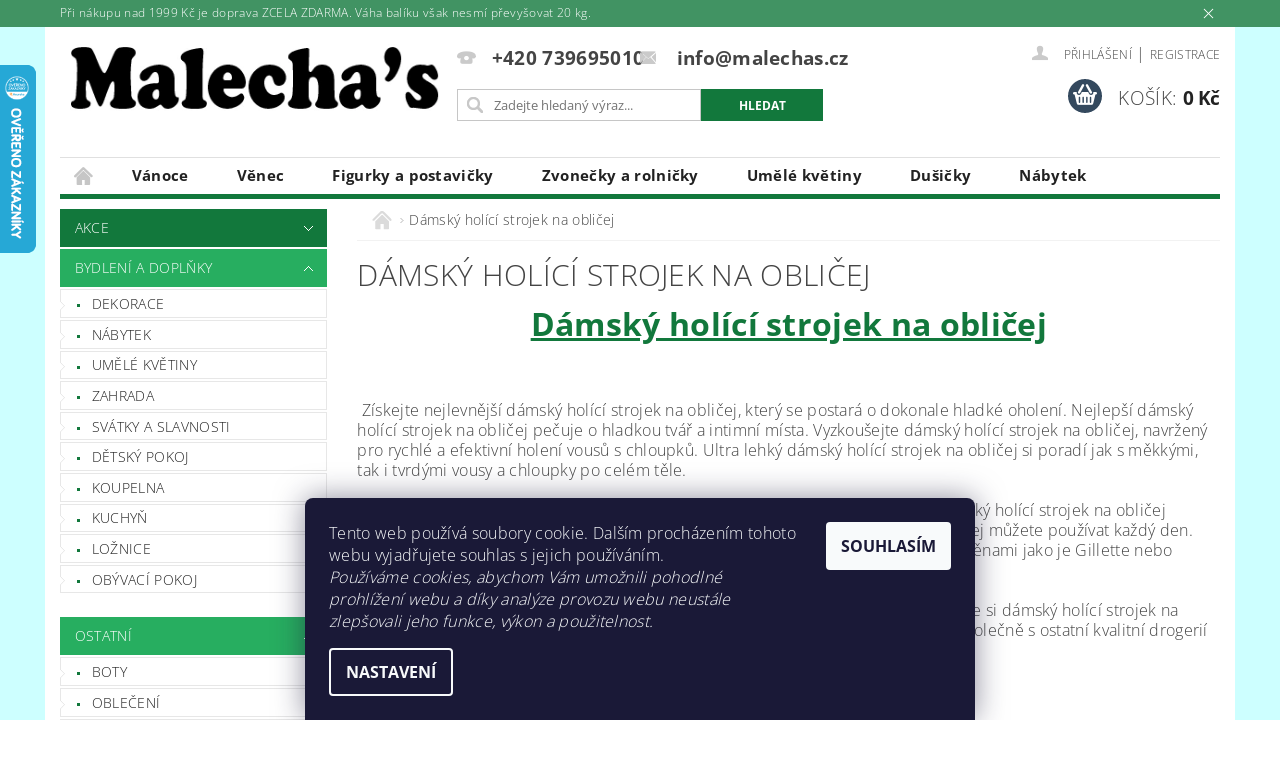

--- FILE ---
content_type: text/html; charset=utf-8
request_url: https://www.malechas.cz/damsky-holici-strojek-na-oblicej/
body_size: 18292
content:
<!DOCTYPE html>
<html id="css" xml:lang='cs' lang='cs' class="external-fonts-loaded">
    <head>
        <link rel="preconnect" href="https://cdn.myshoptet.com" /><link rel="dns-prefetch" href="https://cdn.myshoptet.com" /><link rel="preload" href="https://cdn.myshoptet.com/prj/dist/master/cms/libs/jquery/jquery-1.11.3.min.js" as="script" />        <script>
dataLayer = [];
dataLayer.push({'shoptet' : {
    "pageId": 13409,
    "pageType": "article",
    "currency": "CZK",
    "currencyInfo": {
        "decimalSeparator": ",",
        "exchangeRate": 1,
        "priceDecimalPlaces": 2,
        "symbol": "K\u010d",
        "symbolLeft": 0,
        "thousandSeparator": " "
    },
    "language": "cs",
    "projectId": 56166,
    "cartInfo": {
        "id": null,
        "freeShipping": false,
        "freeShippingFrom": 1999,
        "leftToFreeGift": {
            "formattedPrice": "0 K\u010d",
            "priceLeft": 0
        },
        "freeGift": false,
        "leftToFreeShipping": {
            "priceLeft": 1999,
            "dependOnRegion": 0,
            "formattedPrice": "1 999 K\u010d"
        },
        "discountCoupon": [],
        "getNoBillingShippingPrice": {
            "withoutVat": 0,
            "vat": 0,
            "withVat": 0
        },
        "cartItems": [],
        "taxMode": "ORDINARY"
    },
    "cart": [],
    "customer": {
        "priceRatio": 1,
        "priceListId": 1,
        "groupId": null,
        "registered": false,
        "mainAccount": false
    }
}});
dataLayer.push({'cookie_consent' : {
    "marketing": "denied",
    "analytics": "denied"
}});
document.addEventListener('DOMContentLoaded', function() {
    shoptet.consent.onAccept(function(agreements) {
        if (agreements.length == 0) {
            return;
        }
        dataLayer.push({
            'cookie_consent' : {
                'marketing' : (agreements.includes(shoptet.config.cookiesConsentOptPersonalisation)
                    ? 'granted' : 'denied'),
                'analytics': (agreements.includes(shoptet.config.cookiesConsentOptAnalytics)
                    ? 'granted' : 'denied')
            },
            'event': 'cookie_consent'
        });
    });
});
</script>

<!-- Google Tag Manager -->
<script>(function(w,d,s,l,i){w[l]=w[l]||[];w[l].push({'gtm.start':
new Date().getTime(),event:'gtm.js'});var f=d.getElementsByTagName(s)[0],
j=d.createElement(s),dl=l!='dataLayer'?'&l='+l:'';j.async=true;j.src=
'https://www.googletagmanager.com/gtm.js?id='+i+dl;f.parentNode.insertBefore(j,f);
})(window,document,'script','dataLayer','GTM-NTVSQP');</script>
<!-- End Google Tag Manager -->


        <meta http-equiv="content-type" content="text/html; charset=utf-8" />
        <title>Dámský holící strojek na obličej</title>

        <meta name="viewport" content="width=device-width, initial-scale=1.0" />
        <meta name="format-detection" content="telephone=no" />

        
            <meta property="og:type" content="website"><meta property="og:site_name" content="malechas.cz"><meta property="og:url" content="https://www.malechas.cz/damsky-holici-strojek-na-oblicej/"><meta property="og:title" content="Dámský holící strojek na obličej"><meta name="author" content="Malecha's"><meta name="web_author" content="Shoptet.cz"><meta name="dcterms.rightsHolder" content="www.malechas.cz"><meta name="robots" content="index,follow"><meta property="og:image" content="https://cdn.myshoptet.com/usr/www.malechas.cz/user/front_images/ogImage/hp.jpg?t=1765619288"><meta property="og:description" content="Dámský holící strojek na obličej



 Získejte nejlevnější dámský holící strojek na obličej, který se postará o dokonale hladké oholení. Nejlepší dámský holící strojek na obličej pečuje o hladkou tvář a intimní místa. Vyzkoušejte dámský holící strojek na obličej, navržený pro rychlé a efektivní holení vousů s…"><meta name="description" content="Dámský holící strojek na obličej



 Získejte nejlevnější dámský holící strojek na obličej, který se postará o dokonale hladké oholení. Nejlepší dámský holící strojek na obličej pečuje o hladkou tvář a intimní místa. Vyzkoušejte dámský holící strojek na obličej, navržený pro rychlé a efektivní holení vousů s…"><meta name="google-site-verification" content="110273664">
        


        
        <noscript>
            <style media="screen">
                #category-filter-hover {
                    display: block !important;
                }
            </style>
        </noscript>
        
    <link href="https://cdn.myshoptet.com/prj/dist/master/cms/templates/frontend_templates/shared/css/font-face/open-sans.css" rel="stylesheet"><link href="https://cdn.myshoptet.com/prj/dist/master/shop/dist/font-shoptet-04.css.7d79974e5b4cdb582ad8.css" rel="stylesheet">    <script>
        var oldBrowser = false;
    </script>
    <!--[if lt IE 9]>
        <script src="https://cdnjs.cloudflare.com/ajax/libs/html5shiv/3.7.3/html5shiv.js"></script>
        <script>
            var oldBrowser = '<strong>Upozornění!</strong> Používáte zastaralý prohlížeč, který již není podporován. Prosím <a href="https://www.whatismybrowser.com/" target="_blank" rel="nofollow">aktualizujte svůj prohlížeč</a> a zvyšte své UX.';
        </script>
    <![endif]-->

        <style>:root {--color-primary: #12783c;--color-primary-h: 145;--color-primary-s: 74%;--color-primary-l: 27%;--color-primary-hover: #27ae60;--color-primary-hover-h: 145;--color-primary-hover-s: 63%;--color-primary-hover-l: 42%;--color-secondary: #34495e;--color-secondary-h: 210;--color-secondary-s: 29%;--color-secondary-l: 29%;--color-secondary-hover: #2c3e50;--color-secondary-hover-h: 210;--color-secondary-hover-s: 29%;--color-secondary-hover-l: 24%;--color-tertiary: #000000;--color-tertiary-h: 0;--color-tertiary-s: 0%;--color-tertiary-l: 0%;--color-tertiary-hover: #000000;--color-tertiary-hover-h: 0;--color-tertiary-hover-s: 0%;--color-tertiary-hover-l: 0%;--color-header-background: #ffffff;--template-font: "Open Sans";--template-headings-font: "Open Sans";--header-background-url: url("https://cdn.myshoptet.com/prj/dist/master/cms/img/header_backgrounds/04-blue.png");--cookies-notice-background: #1A1937;--cookies-notice-color: #F8FAFB;--cookies-notice-button-hover: #f5f5f5;--cookies-notice-link-hover: #27263f;--templates-update-management-preview-mode-content: "Náhled aktualizací šablony je aktivní pro váš prohlížeč."}</style>

        <style>:root {--logo-x-position: 10px;--logo-y-position: 10px;--front-image-x-position: 0px;--front-image-y-position: 0px;}</style>

        <link href="https://cdn.myshoptet.com/prj/dist/master/shop/dist/main-04.css.55ec9317567af1708cb4.css" rel="stylesheet" media="screen" />

        <link rel="stylesheet" href="https://cdn.myshoptet.com/prj/dist/master/cms/templates/frontend_templates/_/css/print.css" media="print" />
                            <link rel="shortcut icon" href="/favicon.ico" type="image/x-icon" />
                                    <link rel="canonical" href="https://www.malechas.cz/damsky-holici-strojek-na-oblicej/" />
        
        
        
            <script>
        var _hwq = _hwq || [];
        _hwq.push(['setKey', '78B8A4F2B8CB4055780EB87175C2F5C0']);
        _hwq.push(['setTopPos', '0']);
        _hwq.push(['showWidget', '21']);
        (function() {
            var ho = document.createElement('script');
            ho.src = 'https://cz.im9.cz/direct/i/gjs.php?n=wdgt&sak=78B8A4F2B8CB4055780EB87175C2F5C0';
            var s = document.getElementsByTagName('script')[0]; s.parentNode.insertBefore(ho, s);
        })();
    </script>

                
                            <style>
                    /* custom background */
                    #main-wrapper {
                                                    background-color: #cdffff !important;
                                                                            background-position: top center !important;
                            background-repeat: no-repeat !important;
                                                                            background-attachment: scroll !important;
                                                                    }
                </style>
                    
                <script>var shoptet = shoptet || {};shoptet.abilities = {"about":{"generation":2,"id":"04"},"config":{"category":{"product":{"image_size":"detail_alt_1"}},"navigation_breakpoint":991,"number_of_active_related_products":2,"product_slider":{"autoplay":false,"autoplay_speed":3000,"loop":true,"navigation":true,"pagination":true,"shadow_size":0}},"elements":{"recapitulation_in_checkout":true},"feature":{"directional_thumbnails":false,"extended_ajax_cart":false,"extended_search_whisperer":false,"fixed_header":false,"images_in_menu":false,"product_slider":false,"simple_ajax_cart":true,"smart_labels":false,"tabs_accordion":false,"tabs_responsive":false,"top_navigation_menu":false,"user_action_fullscreen":false}};shoptet.design = {"template":{"name":"Pop","colorVariant":"Emerald"},"layout":{"homepage":"catalog3","subPage":"catalog3","productDetail":"catalog3"},"colorScheme":{"conversionColor":"#34495e","conversionColorHover":"#2c3e50","color1":"#12783c","color2":"#27ae60","color3":"#000000","color4":"#000000"},"fonts":{"heading":"Open Sans","text":"Open Sans"},"header":{"backgroundImage":"https:\/\/www.malechas.czcms\/img\/header_backgrounds\/04-blue.png","image":null,"logo":"https:\/\/www.malechas.czuser\/logos\/logo_malechas1(1).png","color":"#ffffff"},"background":{"enabled":true,"color":{"enabled":true,"color":"#cdffff"},"image":{"url":null,"attachment":"scroll","position":"center"}}};shoptet.config = {};shoptet.events = {};shoptet.runtime = {};shoptet.content = shoptet.content || {};shoptet.updates = {};shoptet.messages = [];shoptet.messages['lightboxImg'] = "Obrázek";shoptet.messages['lightboxOf'] = "z";shoptet.messages['more'] = "Více";shoptet.messages['cancel'] = "Zrušit";shoptet.messages['removedItem'] = "Položka byla odstraněna z košíku.";shoptet.messages['discountCouponWarning'] = "Zapomněli jste uplatnit slevový kupón. Pro pokračování jej uplatněte pomocí tlačítka vedle vstupního pole, nebo jej smažte.";shoptet.messages['charsNeeded'] = "Prosím, použijte minimálně 3 znaky!";shoptet.messages['invalidCompanyId'] = "Neplané IČ, povoleny jsou pouze číslice";shoptet.messages['needHelp'] = "Potřebujete pomoc?";shoptet.messages['showContacts'] = "Zobrazit kontakty";shoptet.messages['hideContacts'] = "Skrýt kontakty";shoptet.messages['ajaxError'] = "Došlo k chybě; obnovte prosím stránku a zkuste to znovu.";shoptet.messages['variantWarning'] = "Zvolte prosím variantu produktu.";shoptet.messages['chooseVariant'] = "Zvolte variantu";shoptet.messages['unavailableVariant'] = "Tato varianta není dostupná a není možné ji objednat.";shoptet.messages['withVat'] = "včetně DPH";shoptet.messages['withoutVat'] = "bez DPH";shoptet.messages['toCart'] = "Do košíku";shoptet.messages['emptyCart'] = "Prázdný košík";shoptet.messages['change'] = "Změnit";shoptet.messages['chosenBranch'] = "Zvolená pobočka";shoptet.messages['validatorRequired'] = "Povinné pole";shoptet.messages['validatorEmail'] = "Prosím vložte platnou e-mailovou adresu";shoptet.messages['validatorUrl'] = "Prosím vložte platnou URL adresu";shoptet.messages['validatorDate'] = "Prosím vložte platné datum";shoptet.messages['validatorNumber'] = "Vložte číslo";shoptet.messages['validatorDigits'] = "Prosím vložte pouze číslice";shoptet.messages['validatorCheckbox'] = "Zadejte prosím všechna povinná pole";shoptet.messages['validatorConsent'] = "Bez souhlasu nelze odeslat.";shoptet.messages['validatorPassword'] = "Hesla se neshodují";shoptet.messages['validatorInvalidPhoneNumber'] = "Vyplňte prosím platné telefonní číslo bez předvolby.";shoptet.messages['validatorInvalidPhoneNumberSuggestedRegion'] = "Neplatné číslo — navržený region: %1";shoptet.messages['validatorInvalidCompanyId'] = "Neplatné IČ, musí být ve tvaru jako %1";shoptet.messages['validatorFullName'] = "Nezapomněli jste příjmení?";shoptet.messages['validatorHouseNumber'] = "Prosím zadejte správné číslo domu";shoptet.messages['validatorZipCode'] = "Zadané PSČ neodpovídá zvolené zemi";shoptet.messages['validatorShortPhoneNumber'] = "Telefonní číslo musí mít min. 8 znaků";shoptet.messages['choose-personal-collection'] = "Prosím vyberte místo doručení u osobního odběru, není zvoleno.";shoptet.messages['choose-external-shipping'] = "Upřesněte prosím vybraný způsob dopravy";shoptet.messages['choose-ceska-posta'] = "Pobočka České Pošty není určena, zvolte prosím některou";shoptet.messages['choose-hupostPostaPont'] = "Pobočka Maďarské pošty není vybrána, zvolte prosím nějakou";shoptet.messages['choose-postSk'] = "Pobočka Slovenské pošty není zvolena, vyberte prosím některou";shoptet.messages['choose-ulozenka'] = "Pobočka Uloženky nebyla zvolena, prosím vyberte některou";shoptet.messages['choose-zasilkovna'] = "Pobočka Zásilkovny nebyla zvolena, prosím vyberte některou";shoptet.messages['choose-ppl-cz'] = "Pobočka PPL ParcelShop nebyla vybrána, vyberte prosím jednu";shoptet.messages['choose-glsCz'] = "Pobočka GLS ParcelShop nebyla zvolena, prosím vyberte některou";shoptet.messages['choose-dpd-cz'] = "Ani jedna z poboček služby DPD Parcel Shop nebyla zvolená, prosím vyberte si jednu z možností.";shoptet.messages['watchdogType'] = "Je zapotřebí vybrat jednu z možností u sledování produktu.";shoptet.messages['watchdog-consent-required'] = "Musíte zaškrtnout všechny povinné souhlasy";shoptet.messages['watchdogEmailEmpty'] = "Prosím vyplňte e-mail";shoptet.messages['privacyPolicy'] = 'Musíte souhlasit s ochranou osobních údajů';shoptet.messages['amountChanged'] = '(množství bylo změněno)';shoptet.messages['unavailableCombination'] = 'Není k dispozici v této kombinaci';shoptet.messages['specifyShippingMethod'] = 'Upřesněte dopravu';shoptet.messages['PIScountryOptionMoreBanks'] = 'Možnost platby z %1 bank';shoptet.messages['PIScountryOptionOneBank'] = 'Možnost platby z 1 banky';shoptet.messages['PIScurrencyInfoCZK'] = 'V měně CZK lze zaplatit pouze prostřednictvím českých bank.';shoptet.messages['PIScurrencyInfoHUF'] = 'V měně HUF lze zaplatit pouze prostřednictvím maďarských bank.';shoptet.messages['validatorVatIdWaiting'] = "Ověřujeme";shoptet.messages['validatorVatIdValid'] = "Ověřeno";shoptet.messages['validatorVatIdInvalid'] = "DIČ se nepodařilo ověřit, i přesto můžete objednávku dokončit";shoptet.messages['validatorVatIdInvalidOrderForbid'] = "Zadané DIČ nelze nyní ověřit, protože služba ověřování je dočasně nedostupná. Zkuste opakovat zadání později, nebo DIČ vymažte s vaši objednávku dokončete v režimu OSS. Případně kontaktujte prodejce.";shoptet.messages['validatorVatIdInvalidOssRegime'] = "Zadané DIČ nemůže být ověřeno, protože služba ověřování je dočasně nedostupná. Vaše objednávka bude dokončena v režimu OSS. Případně kontaktujte prodejce.";shoptet.messages['previous'] = "Předchozí";shoptet.messages['next'] = "Následující";shoptet.messages['close'] = "Zavřít";shoptet.messages['imageWithoutAlt'] = "Tento obrázek nemá popisek";shoptet.messages['newQuantity'] = "Nové množství:";shoptet.messages['currentQuantity'] = "Aktuální množství:";shoptet.messages['quantityRange'] = "Prosím vložte číslo v rozmezí %1 a %2";shoptet.messages['skipped'] = "Přeskočeno";shoptet.messages.validator = {};shoptet.messages.validator.nameRequired = "Zadejte jméno a příjmení.";shoptet.messages.validator.emailRequired = "Zadejte e-mailovou adresu (např. jan.novak@example.com).";shoptet.messages.validator.phoneRequired = "Zadejte telefonní číslo.";shoptet.messages.validator.messageRequired = "Napište komentář.";shoptet.messages.validator.descriptionRequired = shoptet.messages.validator.messageRequired;shoptet.messages.validator.captchaRequired = "Vyplňte bezpečnostní kontrolu.";shoptet.messages.validator.consentsRequired = "Potvrďte svůj souhlas.";shoptet.messages.validator.scoreRequired = "Zadejte počet hvězdiček.";shoptet.messages.validator.passwordRequired = "Zadejte heslo, které bude obsahovat min. 4 znaky.";shoptet.messages.validator.passwordAgainRequired = shoptet.messages.validator.passwordRequired;shoptet.messages.validator.currentPasswordRequired = shoptet.messages.validator.passwordRequired;shoptet.messages.validator.birthdateRequired = "Zadejte datum narození.";shoptet.messages.validator.billFullNameRequired = "Zadejte jméno a příjmení.";shoptet.messages.validator.deliveryFullNameRequired = shoptet.messages.validator.billFullNameRequired;shoptet.messages.validator.billStreetRequired = "Zadejte název ulice.";shoptet.messages.validator.deliveryStreetRequired = shoptet.messages.validator.billStreetRequired;shoptet.messages.validator.billHouseNumberRequired = "Zadejte číslo domu.";shoptet.messages.validator.deliveryHouseNumberRequired = shoptet.messages.validator.billHouseNumberRequired;shoptet.messages.validator.billZipRequired = "Zadejte PSČ.";shoptet.messages.validator.deliveryZipRequired = shoptet.messages.validator.billZipRequired;shoptet.messages.validator.billCityRequired = "Zadejte název města.";shoptet.messages.validator.deliveryCityRequired = shoptet.messages.validator.billCityRequired;shoptet.messages.validator.companyIdRequired = "Zadejte IČ.";shoptet.messages.validator.vatIdRequired = "Zadejte DIČ.";shoptet.messages.validator.billCompanyRequired = "Zadejte název společnosti.";shoptet.messages['loading'] = "Načítám…";shoptet.messages['stillLoading'] = "Stále načítám…";shoptet.messages['loadingFailed'] = "Načtení se nezdařilo. Zkuste to znovu.";shoptet.messages['productsSorted'] = "Produkty seřazeny.";shoptet.messages['formLoadingFailed'] = "Formulář se nepodařilo načíst. Zkuste to prosím znovu.";shoptet.messages.moreInfo = "Více informací";shoptet.config.showAdvancedOrder = true;shoptet.config.orderingProcess = {active: false,step: false};shoptet.config.documentsRounding = '3';shoptet.config.documentPriceDecimalPlaces = '0';shoptet.config.thousandSeparator = ' ';shoptet.config.decSeparator = ',';shoptet.config.decPlaces = '2';shoptet.config.decPlacesSystemDefault = '2';shoptet.config.currencySymbol = 'Kč';shoptet.config.currencySymbolLeft = '0';shoptet.config.defaultVatIncluded = 1;shoptet.config.defaultProductMaxAmount = 9999;shoptet.config.inStockAvailabilityId = -1;shoptet.config.defaultProductMaxAmount = 9999;shoptet.config.inStockAvailabilityId = -1;shoptet.config.cartActionUrl = '/action/Cart';shoptet.config.advancedOrderUrl = '/action/Cart/GetExtendedOrder/';shoptet.config.cartContentUrl = '/action/Cart/GetCartContent/';shoptet.config.stockAmountUrl = '/action/ProductStockAmount/';shoptet.config.addToCartUrl = '/action/Cart/addCartItem/';shoptet.config.removeFromCartUrl = '/action/Cart/deleteCartItem/';shoptet.config.updateCartUrl = '/action/Cart/setCartItemAmount/';shoptet.config.addDiscountCouponUrl = '/action/Cart/addDiscountCoupon/';shoptet.config.setSelectedGiftUrl = '/action/Cart/setSelectedGift/';shoptet.config.rateProduct = '/action/ProductDetail/RateProduct/';shoptet.config.customerDataUrl = '/action/OrderingProcess/step2CustomerAjax/';shoptet.config.registerUrl = '/registrace/';shoptet.config.agreementCookieName = 'site-agreement';shoptet.config.cookiesConsentUrl = '/action/CustomerCookieConsent/';shoptet.config.cookiesConsentIsActive = 1;shoptet.config.cookiesConsentOptAnalytics = 'analytics';shoptet.config.cookiesConsentOptPersonalisation = 'personalisation';shoptet.config.cookiesConsentOptNone = 'none';shoptet.config.cookiesConsentRefuseDuration = 7;shoptet.config.cookiesConsentName = 'CookiesConsent';shoptet.config.agreementCookieExpire = 1;shoptet.config.cookiesConsentSettingsUrl = '/cookies-settings/';shoptet.config.fonts = {"google":{"attributes":"300,400,600,700,900:latin-ext","families":["Open Sans"],"urls":["https:\/\/cdn.myshoptet.com\/prj\/dist\/master\/cms\/templates\/frontend_templates\/shared\/css\/font-face\/open-sans.css"]},"custom":{"families":["shoptet"],"urls":["https:\/\/cdn.myshoptet.com\/prj\/dist\/master\/shop\/dist\/font-shoptet-04.css.7d79974e5b4cdb582ad8.css"]}};shoptet.config.mobileHeaderVersion = '1';shoptet.config.fbCAPIEnabled = false;shoptet.config.fbPixelEnabled = true;shoptet.config.fbCAPIUrl = '/action/FacebookCAPI/';shoptet.content.regexp = /strana-[0-9]+[\/]/g;shoptet.content.colorboxHeader = '<div class="colorbox-html-content">';shoptet.content.colorboxFooter = '</div>';shoptet.customer = {};shoptet.csrf = shoptet.csrf || {};shoptet.csrf.token = 'csrf_JIqisQ+Lb951b78820eb00ef';shoptet.csrf.invalidTokenModal = '<div><h2>Přihlaste se prosím znovu</h2><p>Omlouváme se, ale Váš CSRF token pravděpodobně vypršel. Abychom mohli udržet Vaši bezpečnost na co největší úrovni potřebujeme, abyste se znovu přihlásili.</p><p>Děkujeme za pochopení.</p><div><a href="/login/?backTo=%2Fdamsky-holici-strojek-na-oblicej%2F">Přihlášení</a></div></div> ';shoptet.csrf.formsSelector = 'csrf-enabled';shoptet.csrf.submitListener = true;shoptet.csrf.validateURL = '/action/ValidateCSRFToken/Index/';shoptet.csrf.refreshURL = '/action/RefreshCSRFTokenNew/Index/';shoptet.csrf.enabled = true;shoptet.config.googleAnalytics ||= {};shoptet.config.googleAnalytics.isGa4Enabled = true;shoptet.config.googleAnalytics.route ||= {};shoptet.config.googleAnalytics.route.ua = "UA";shoptet.config.googleAnalytics.route.ga4 = "GA4";shoptet.config.ums_a11y_category_page = true;shoptet.config.discussion_rating_forms = false;shoptet.config.ums_forms_redesign = false;shoptet.config.showPriceWithoutVat = '';shoptet.config.ums_a11y_login = false;</script>
        <script src="https://cdn.myshoptet.com/prj/dist/master/cms/libs/googleDataLayerHelper/dataLayerHelper.js"></script><script src="https://cdn.myshoptet.com/prj/dist/master/cms/libs/jquery/jquery-1.11.3.min.js"></script><script src="https://cdn.myshoptet.com/prj/dist/master/cms/libs/jquery/jquery-migrate-1.4.1.min.js"></script><script src="https://cdn.myshoptet.com/prj/dist/master/cms/libs/jquery/jquery-ui-1.8.24.min.js"></script>
    <script src="https://cdn.myshoptet.com/prj/dist/master/shop/dist/main-04.js.cd0f12ca7fcb266dd765.js"></script>
<script src="https://cdn.myshoptet.com/prj/dist/master/shop/dist/shared-2g.js.aa13ef3ecca51cd89ec5.js"></script><script src="https://cdn.myshoptet.com/prj/dist/master/cms/libs/jqueryui/i18n/datepicker-cs.js"></script><script>if (window.self !== window.top) {const script = document.createElement('script');script.type = 'module';script.src = "https://cdn.myshoptet.com/prj/dist/master/shop/dist/editorPreview.js.e7168e827271d1c16a1d.js";document.body.appendChild(script);}</script>        <script>
            jQuery.extend(jQuery.cybergenicsFormValidator.messages, {
                required: "Povinné pole",
                email: "Prosím vložte platnou e-mailovou adresu",
                url: "Prosím vložte platnou URL adresu",
                date: "Prosím vložte platné datum",
                number: "Vložte číslo",
                digits: "Prosím vložte pouze číslice",
                checkbox: "Zadejte prosím všechna povinná pole",
                validatorConsent: "Bez souhlasu nelze odeslat.",
                password: "Hesla se neshodují",
                invalidPhoneNumber: "Vyplňte prosím platné telefonní číslo bez předvolby.",
                invalidCompanyId: 'Nevalidní IČ, musí mít přesně 8 čísel (před kratší IČ lze dát nuly)',
                fullName: "Nezapomněli jste příjmení?",
                zipCode: "Zadané PSČ neodpovídá zvolené zemi",
                houseNumber: "Prosím zadejte správné číslo domu",
                shortPhoneNumber: "Telefonní číslo musí mít min. 8 znaků",
                privacyPolicy: "Musíte souhlasit s ochranou osobních údajů"
            });
        </script>
                                    
                
        
        <!-- User include -->
                <!-- project html code header -->
<style type="text/css"> #header-in .header-phone, #header-in .header-email { font-size: 120% } </style>
<style type="text/css"> .header-contacts { font-weight: 700 } </style>


<style type="text/css">
#h1-welcome-nor { text-transform: none }
</style>
<style type="text/css">
#menu li a { text-transform: none; }
</style>

<style type="text/css">
#column-l-in #categories .categories .topic, #column-r #categories .categories .topic { font-size: 0.40rem; }
</style>
<style type="text/css">
h1 { font-size: 1.900rem }                
</style>
<style type="text/css">
#h1-welcome-nor { font-size: 2.0rem }
</style>
<style type="text/css">
#menu li a { font-weight: 900; }
</style>
<script type="text/javascript">
/* <![CDATA[ */
var seznam_retargeting_id = 30886;
/* ]]> */
</script>
<script type="text/javascript" src="//c.imedia.cz/js/retargeting.js"></script>

<script async src="//pagead2.googlesyndication.com/pagead/js/adsbygoogle.js"></script>
<script>
  (adsbygoogle = window.adsbygoogle || []).push({
    google_ad_client: "ca-pub-7231381610444156",
    enable_page_level_ads: true
  });
</script>




        <!-- /User include -->
                                <!-- Global site tag (gtag.js) - Google Analytics -->
    <script async src="https://www.googletagmanager.com/gtag/js?id=G-4RVSCD04NT"></script>
    <script>
        
        window.dataLayer = window.dataLayer || [];
        function gtag(){dataLayer.push(arguments);}
        

                    console.debug('default consent data');

            gtag('consent', 'default', {"ad_storage":"denied","analytics_storage":"denied","ad_user_data":"denied","ad_personalization":"denied","wait_for_update":500});
            dataLayer.push({
                'event': 'default_consent'
            });
        
        gtag('js', new Date());

        
                gtag('config', 'G-4RVSCD04NT', {"groups":"GA4","send_page_view":false,"content_group":"article","currency":"CZK","page_language":"cs"});
        
                gtag('config', 'AW-926726119');
        
        
        
        
        
                    gtag('event', 'page_view', {"send_to":"GA4","page_language":"cs","content_group":"article","currency":"CZK"});
        
        
        
        
        
        
        
        
        
        
        
        
        
        document.addEventListener('DOMContentLoaded', function() {
            if (typeof shoptet.tracking !== 'undefined') {
                for (var id in shoptet.tracking.bannersList) {
                    gtag('event', 'view_promotion', {
                        "send_to": "UA",
                        "promotions": [
                            {
                                "id": shoptet.tracking.bannersList[id].id,
                                "name": shoptet.tracking.bannersList[id].name,
                                "position": shoptet.tracking.bannersList[id].position
                            }
                        ]
                    });
                }
            }

            shoptet.consent.onAccept(function(agreements) {
                if (agreements.length !== 0) {
                    console.debug('gtag consent accept');
                    var gtagConsentPayload =  {
                        'ad_storage': agreements.includes(shoptet.config.cookiesConsentOptPersonalisation)
                            ? 'granted' : 'denied',
                        'analytics_storage': agreements.includes(shoptet.config.cookiesConsentOptAnalytics)
                            ? 'granted' : 'denied',
                                                                                                'ad_user_data': agreements.includes(shoptet.config.cookiesConsentOptPersonalisation)
                            ? 'granted' : 'denied',
                        'ad_personalization': agreements.includes(shoptet.config.cookiesConsentOptPersonalisation)
                            ? 'granted' : 'denied',
                        };
                    console.debug('update consent data', gtagConsentPayload);
                    gtag('consent', 'update', gtagConsentPayload);
                    dataLayer.push(
                        { 'event': 'update_consent' }
                    );
                }
            });
        });
    </script>

                <!-- Facebook Pixel Code -->
<script type="text/plain" data-cookiecategory="analytics">
!function(f,b,e,v,n,t,s){if(f.fbq)return;n=f.fbq=function(){n.callMethod?
            n.callMethod.apply(n,arguments):n.queue.push(arguments)};if(!f._fbq)f._fbq=n;
            n.push=n;n.loaded=!0;n.version='2.0';n.queue=[];t=b.createElement(e);t.async=!0;
            t.src=v;s=b.getElementsByTagName(e)[0];s.parentNode.insertBefore(t,s)}(window,
            document,'script','//connect.facebook.net/en_US/fbevents.js');
$(document).ready(function(){
fbq('set', 'autoConfig', 'false', '764466761925474')
fbq("init", "764466761925474", {}, { agent:"plshoptet" });
fbq("track", "PageView",{}, {"eventID":"13b39127680a914f85703359bafc34ea"});
window.dataLayer = window.dataLayer || [];
dataLayer.push({"fbpixel": "loaded","event": "fbloaded"});
});
</script>
<noscript>
<img height="1" width="1" style="display:none" src="https://www.facebook.com/tr?id=764466761925474&ev=PageView&noscript=1"/>
</noscript>
<!-- End Facebook Pixel Code -->

                                                    </head>
    <body class="desktop id-13409 in-damsky-holici-strojek-na-oblicej template-04 type-page ajax-add-to-cart">
        
        <div id="fb-root"></div>
        <script>
            window.fbAsyncInit = function() {
                FB.init({
//                    appId            : 'your-app-id',
                    autoLogAppEvents : true,
                    xfbml            : true,
                    version          : 'v19.0'
                });
            };
        </script>
        <script async defer crossorigin="anonymous" src="https://connect.facebook.net/cs_CZ/sdk.js"></script>
        
<!-- Google Tag Manager (noscript) -->
<noscript><iframe src="https://www.googletagmanager.com/ns.html?id=GTM-NTVSQP"
height="0" width="0" style="display:none;visibility:hidden"></iframe></noscript>
<!-- End Google Tag Manager (noscript) -->


            <div class="site-msg information small-12">
        <div class="row small-12">
            <div class="column">
                <div class="text">
                    Při nákupu nad 1999 Kč je doprava ZCELA ZDARMA. Váha balíku však nesmí převyšovat 20 kg.
                </div>

                <div class="close js-close-information-msg"></div>
            </div>
        </div>
    </div>
        
        
        <div id="main-wrapper">
            <div id="main-wrapper-in" class="large-12 medium-12 small-12">
                <div id="main" class="large-12 medium-12 small-12 row">

                    

                    <div id="header" class="large-12 medium-12 small-12 columns">
                        <header id="header-in" class="large-12 medium-12 small-12 clearfix">
                            
<div class="row">
    
                        <div class="large-4 medium-4 small-6 columns">
                        <a href="/" title="Malecha&#039;s" id="logo" data-testid="linkWebsiteLogo"><img src="https://cdn.myshoptet.com/usr/www.malechas.cz/user/logos/logo_malechas1(1).png" alt="Malecha's" /></a>
        </div>
    
    
        <div class="large-4 medium-4 small-12 columns">
                                                <div class="large-12 row collapse header-contacts">
                                                                                       <div class="large-6 medium-12 small-6 header-phone columns left">
                    <a href="tel:+420739695010" title="Telefon"><span>+420 739695010</span></a>
                    </div>
                                                    <div class="large-6 medium-12 small-6 header-email columns left">
                                                    <a href="mailto:info@malechas.cz"><span>
                            info@malechas.cz</span></a>
                                            </div>
                            </div>
            
                        <div class="searchform large-12 medium-12 small-12" itemscope itemtype="https://schema.org/WebSite">
                <meta itemprop="headline" content="Dámský holící strojek na obličej"/>
<meta itemprop="url" content="https://www.malechas.cz"/>
        <meta itemprop="text" content="Dámský holící strojek na obličej Získejte nejlevnější dámský holící strojek na obličej, který se postará o dokonale hladké oholení. Nejlepší dámský holící strojek na obličej pečuje o hladkou tvář a intimní místa. Vyzkoušejte dámský holící strojek na obličej, navržený pro rychlé a efektivní holení vousů s chloupků...."/>

                <form class="search-whisperer-wrap-v1 search-whisperer-wrap" action="/action/ProductSearch/prepareString/" method="post" itemprop="potentialAction" itemscope itemtype="https://schema.org/SearchAction" data-testid="searchForm">
                    <fieldset>
                        <meta itemprop="target" content="https://www.malechas.cz/vyhledavani/?string={string}"/>
                        <div class="large-8 medium-8 small-12 left">
                            <input type="hidden" name="language" value="cs" />
                            <input type="search" name="string" itemprop="query-input" class="s-word" placeholder="Zadejte hledaný výraz..." autocomplete="off" data-testid="searchInput" />
                        </div>
                        <div class="tar large-4 medium-4 small-2 left b-search-wrap">
                            <input type="submit" value="Hledat" class="b-search tiny button" data-testid="searchBtn" />
                        </div>
                        <div class="search-whisperer-container-js"></div>
                        <div class="search-notice large-12 medium-12 small-12" data-testid="searchMsg">Prosím, použijte minimálně 3 znaky!</div>
                    </fieldset>
                </form>
            </div>
        </div>
    
    
        <div class="large-4 medium-4 small-12 columns">
                        <div id="top-links" class="large-12 medium-12 small-12">
                <span class="responsive-mobile-visible responsive-all-hidden box-account-links-trigger-wrap">
                    <span class="box-account-links-trigger"></span>
                </span>
                <ul class="responsive-mobile-hidden box-account-links list-inline list-reset">
                    
                                                                                                                        <li>
                                        <a class="icon-account-login" href="/login/?backTo=%2Fdamsky-holici-strojek-na-oblicej%2F" title="Přihlášení" data-testid="signin" rel="nofollow"><span>Přihlášení</span></a>
                                    </li>
                                    <li>
                                        <span class="responsive-mobile-hidden"> |</span>
                                        <a href="/registrace/" title="Registrace" data-testid="headerSignup" rel="nofollow">Registrace</a>
                                    </li>
                                                                                                        
                </ul>
            </div>
                        
                                            
                <div class="place-cart-here">
                    <div id="header-cart-wrapper" class="header-cart-wrapper menu-element-wrap">
    <a href="/kosik/" id="header-cart" class="header-cart" data-testid="headerCart" rel="nofollow">
        <span class="responsive-mobile-hidden">Košík:</span>
        
        <strong class="header-cart-price" data-testid="headerCartPrice">
            0 Kč
        </strong>
    </a>

    <div id="cart-recapitulation" class="cart-recapitulation menu-element-submenu align-right hover-hidden" data-testid="popupCartWidget">
                    <div class="cart-reca-single darken tac" data-testid="cartTitle">
                Váš nákupní košík je prázdný            </div>
            </div>
</div>
                </div>
                    </div>
    
</div>

             <nav id="menu" class="large-12 medium-12 small-12"><ul class="inline-list list-inline valign-top-inline left"><li class="first-line"><a href="/" id="a-home" data-testid="headerMenuItem">Úvodní stránka</a></li><li class="menu-item-33773 navigation-submenu-trigger-wrap icon-menu-arrow-wrap">
        <a href="/vanoce/" data-testid="headerMenuItem">
                    <span class="navigation-submenu-trigger icon-menu-arrow-down icon-menu-arrow"></span>
                Vánoce
    </a>
        <ul class="navigation-submenu navigation-menu">
                    <li class="menu-item-36919">
                <a href="/okrasni-vanocni-andele-a-vily/">Andělé a víly</a>
            </li>
                    <li class="menu-item-38269">
                <a href="/betlemy-vanoce/">Betlémy</a>
            </li>
                    <li class="menu-item-37507">
                <a href="/vanoce-originalni-dekorace/">Dekorace</a>
            </li>
                    <li class="menu-item-36910">
                <a href="/ozdobne-vanocni-domecky-na-stul/">Domečky</a>
            </li>
                    <li class="menu-item-36904">
                <a href="/okrasne-vanocni-figurky/">Figurky a zvířátka</a>
            </li>
                    <li class="menu-item-36925">
                <a href="/okrasne-vanocni-kvetiny/">Květiny</a>
            </li>
                    <li class="menu-item-36916">
                <a href="/ozdobne-vanocni-lucerny-a-lucernicky/">Lucerny</a>
            </li>
                    <li class="menu-item-36940">
                <a href="/vanocni-obaly-a-tacy/">Obaly</a>
            </li>
                    <li class="menu-item-36922">
                <a href="/vanocni-ozdoby-a-doplnky/">Ozdoby a doplňky</a>
            </li>
                    <li class="menu-item-37552">
                <a href="/snezitka/">Sněžítka</a>
            </li>
                    <li class="menu-item-36901">
                <a href="/adventni-svicny-na-vanocni-stul/">Svícny</a>
            </li>
                    <li class="menu-item-36907">
                <a href="/adventni-svicky-a-svice/">Svíčky</a>
            </li>
                    <li class="menu-item-36898">
                <a href="/vence-na-zaveseni-na-dvere/" data-image="https://cdn.myshoptet.com/usr/www.malechas.cz/user/categories/thumb/pern____kov___v__no__n___v__nec_na_dve__e.jpg">Věnce</a>
            </li>
                    <li class="menu-item-36913">
                <a href="/vanocni-zvonky-a-rolnicky/">Zvonečky a rolničky</a>
            </li>
            </ul>
    </li><li class="menu-item-21984 navigation-submenu-trigger-wrap icon-menu-arrow-wrap">
        <a href="/venec/" data-testid="headerMenuItem">
                    <span class="navigation-submenu-trigger icon-menu-arrow-down icon-menu-arrow"></span>
                Věnec
    </a>
        <ul class="navigation-submenu navigation-menu">
                    <li class="menu-item-21990">
                <a href="/jarni-venec/">Jarní věnec</a>
            </li>
                    <li class="menu-item-21993">
                <a href="/letni-venec/">Letní věnec</a>
            </li>
                    <li class="menu-item-21999">
                <a href="/podzimni/">Podzimní věnec</a>
            </li>
                    <li class="menu-item-22002">
                <a href="/zimni-venec/">Zimní věnec</a>
            </li>
                    <li class="menu-item-22005">
                <a href="/adventni/">Adventní</a>
            </li>
                    <li class="menu-item-22008">
                <a href="/velikonocni-venec/">Velikonoční věnec</a>
            </li>
                    <li class="menu-item-23028">
                <a href="/venec-na-hrob/">Věnec na hrob</a>
            </li>
            </ul>
    </li><li class="menu-item-37816 navigation-submenu-trigger-wrap icon-menu-arrow-wrap">
        <a href="/figurky-a-postavicky/" data-testid="headerMenuItem">
                    <span class="navigation-submenu-trigger icon-menu-arrow-down icon-menu-arrow"></span>
                Figurky a postavičky
    </a>
        <ul class="navigation-submenu navigation-menu">
                    <li class="menu-item-33899">
                <a href="/buddha/">Buddha</a>
            </li>
                    <li class="menu-item-34175">
                <a href="/snehulak/">Sněhulák</a>
            </li>
                    <li class="menu-item-33905">
                <a href="/trpaslik/">Trpaslík</a>
            </li>
                    <li class="menu-item-27359">
                <a href="/zviratka/">Zvířátka</a>
            </li>
            </ul>
    </li><li class="menu-item-36913 navigation-submenu-trigger-wrap icon-menu-arrow-wrap">
    <a href="/vanocni-zvonky-a-rolnicky/" data-testid="headerMenuItem">
        Zvonečky a rolničky
    </a>
</li><li class="menu-item-24743 navigation-submenu-trigger-wrap icon-menu-arrow-wrap">
        <a href="/umele-kvetiny-a-rostliny/" data-testid="headerMenuItem">
                    <span class="navigation-submenu-trigger icon-menu-arrow-down icon-menu-arrow"></span>
                Umělé květiny
    </a>
        <ul class="navigation-submenu navigation-menu">
                    <li class="menu-item-33851">
                <a href="/kvetiny-celorocni/">Celoroční</a>
            </li>
                    <li class="menu-item-25151">
                <a href="/kvetiny-jarni/">Jarní</a>
            </li>
                    <li class="menu-item-33842">
                <a href="/kvetiny-letni/">Letní</a>
            </li>
                    <li class="menu-item-33845">
                <a href="/kvetiny-podzimni/">Podzimní</a>
            </li>
                    <li class="menu-item-33848">
                <a href="/kvetiny-zimni/">Zimní</a>
            </li>
            </ul>
    </li><li class="menu-item-33022 navigation-submenu-trigger-wrap icon-menu-arrow-wrap">
        <a href="/dusicky/" data-testid="headerMenuItem">
                    <span class="navigation-submenu-trigger icon-menu-arrow-down icon-menu-arrow"></span>
                Dušičky
    </a>
        <ul class="navigation-submenu navigation-menu">
                    <li class="menu-item-33145">
                <a href="/hroby-a-dekorace/">Dekorace na dušičky</a>
            </li>
                    <li class="menu-item-33151">
                <a href="/umele-kvetiny-na-hroby/">Květiny na dušičky</a>
            </li>
                    <li class="menu-item-33154">
                <a href="/andele--srdce-dekorace-na-hroby/">Andělé a srdce</a>
            </li>
            </ul>
    </li><li class="menu-item-31381 navigation-submenu-trigger-wrap icon-menu-arrow-wrap">
        <a href="/nabytek/" data-testid="headerMenuItem">
                    <span class="navigation-submenu-trigger icon-menu-arrow-down icon-menu-arrow"></span>
                Nábytek
    </a>
        <ul class="navigation-submenu navigation-menu">
                    <li class="menu-item-31384">
                <a href="/botniky/">Botníky</a>
            </li>
                    <li class="menu-item-33797">
                <a href="/zidle/">Židle</a>
            </li>
                    <li class="menu-item-41515">
                <a href="/nabytek-zahradni/" data-image="https://cdn.myshoptet.com/usr/www.malechas.cz/user/categories/thumb/az-f1208_nat.jpg">Zahradní nábytek</a>
            </li>
            </ul>
    </li><li class="menu-item-29">
    <a href="/kontakty/" data-testid="headerMenuItem">
        Kontakty
    </a>
</li><li class="menu-item-1048">
    <a href="/faq-casto-kladene-otazky/" data-testid="headerMenuItem">
        FAQ - často kladené otázky
    </a>
</li><li class="menu-item-682">
    <a href="/nase-novinky/" data-testid="headerMenuItem">
        Novinky
    </a>
</li><li class="menu-item-1050">
    <a href="/doprava/" data-testid="headerMenuItem">
        Platba a doprava
    </a>
</li><li class="menu-item--6">
    <a href="/napiste-nam/" data-testid="headerMenuItem">
        Napište nám
    </a>
</li><li class="menu-item-1049">
    <a href="/vernostni-program/" data-testid="headerMenuItem">
        Věrnostní program
    </a>
</li><li class="menu-item-3477">
    <a href="/ochrana-osobnich-udaju-gdpr/" data-testid="headerMenuItem">
        Ochrana osobních údajů GDPR
    </a>
</li><li class="menu-item-26032">
    <a href="/obchodni-podminky-platne-od-31-7-2023/" data-testid="headerMenuItem">
        Obchodní podmínky platné od 31.7.2023
    </a>
</li></ul><div id="menu-helper-wrapper"><div id="menu-helper" data-testid="hamburgerMenu">&nbsp;</div><ul id="menu-helper-box"></ul></div></nav>

<script>
    $(document).ready(function() {
        checkSearchForm($('.searchform'), "Prosím, použijte minimálně 3 znaky!");
    });
    var userOptions = {
        carousel : {
            stepTimer : 5000,
            fadeTimer : 1000
        }
    };
</script>

                        </header>
                    </div>
                    <div id="main-in" class="large-12 medium-12 small-12 columns">
                        <div id="main-in-in" class="large-12 medium-12 small-12">
                            
                            <div id="content" class="large-12 medium-12 small-12 row">
                                
                                                                            <aside id="column-l" class="large-3 medium-3 small-12 columns">
                                            <div id="column-l-in">
                                                                                                                                                    <div class="box-even">
                        
<div id="categories">
                        <div class="categories cat-01 expandable" id="cat-23368">
                <div class="topic"><a href="/akce/">Akce</a></div>
        
    <ul >
                    <li class="expandable"><a href="/akce-na-dekorace/" title="Dekorace">Dekorace</a>
            </li>                 <li ><a href="/akce-na-obuv/" title="Obuv">Obuv</a>
                            </li>                 <li ><a href="/akce-na-obleceni/" title="Oblečení">Oblečení</a>
                            </li>     </ul> 
    </div>
            <div class="categories cat-02 expandable expanded" id="cat-1289">
                <div class="topic"><a href="/bydleni-a-doplnky/" class="expanded">Bydlení a doplňky</a></div>
        
    <ul class="expanded">
                    <li class="expandable"><a href="/dekorace/" title="Dekorace">Dekorace</a>
            </li>                 <li class="expandable"><a href="/nabytek/" title="Nábytek">Nábytek</a>
            </li>                 <li class="expandable"><a href="/umele-kvetiny-a-rostliny/" title="Umělé květiny">Umělé květiny</a>
            </li>                 <li class="expandable"><a href="/zahrada/" title="Zahrada">Zahrada</a>
            </li>                 <li class="expandable"><a href="/svatky-a-slavnosti/" title="Svátky a slavnosti">Svátky a slavnosti</a>
            </li>                 <li ><a href="/detsky-pokoj/" title="Dětský pokoj">Dětský pokoj</a>
                            </li>                 <li ><a href="/koupelna/" title="Koupelna">Koupelna</a>
                            </li>                 <li ><a href="/kuchyn/" title="Kuchyň">Kuchyň</a>
                            </li>                 <li ><a href="/loznice/" title="Ložnice">Ložnice</a>
                            </li>                 <li ><a href="/obyvaci-pokoj/" title="Obývací pokoj">Obývací pokoj</a>
                            </li>     </ul> 
    </div>
            <div class="categories cat-01 expandable expanded" id="cat-33776">
                <div class="topic"><a href="/ostatni/" class="expanded">Ostatní</a></div>
        
    <ul class="expanded">
                    <li ><a href="/boty/" title="Boty">Boty</a>
            </li>                 <li ><a href="/obleceni/" title="Oblečení">Oblečení</a>
            </li>                 <li class="expandable"><a href="/recepty/" title="Recepty">Recepty</a>
            </li>                 <li ><a href="/sport/" title="Sport">Sport</a>
            </li>                 <li class="expandable"><a href="/zvirata/" title="Zvířata">Zvířata</a>
            </li>     </ul> 
    </div>
        
                                    <div class="categories cat-02 expandable" id="cat-manufacturers" data-testid="brandsList">
                
                <div class="topic"><a href="https://www.malechas.cz/znacka/" data-testid="brandsText">Značky</a></div>
                <ul class="noDisplay">
                                            <li>
                            <a href="/znacka/adidas-performance/" data-testid="brandName">Adidas</a>
                        </li>
                                            <li>
                            <a href="/znacka/adidas-originals/" data-testid="brandName">Adidas Originals</a>
                        </li>
                                            <li>
                            <a href="/znacka/alpine-pro/" data-testid="brandName">Alpine Pro</a>
                        </li>
                                            <li>
                            <a href="/znacka/arex/" data-testid="brandName">AREX</a>
                        </li>
                                            <li>
                            <a href="/znacka/ariel/" data-testid="brandName">ARIEL</a>
                        </li>
                                            <li>
                            <a href="/znacka/babolat/" data-testid="brandName">Babolat</a>
                        </li>
                                            <li>
                            <a href="/znacka/babylove/" data-testid="brandName">Babylove</a>
                        </li>
                                            <li>
                            <a href="/znacka/bauer/" data-testid="brandName">BAUER</a>
                        </li>
                                            <li>
                            <a href="/znacka/biff/" data-testid="brandName">Biff</a>
                        </li>
                                            <li>
                            <a href="/znacka/buzzy/" data-testid="brandName">Buzzy</a>
                        </li>
                                            <li>
                            <a href="/znacka/canadien/" data-testid="brandName">CANADIEN</a>
                        </li>
                                            <li>
                            <a href="/znacka/catmandoo/" data-testid="brandName">CATMANDOO</a>
                        </li>
                                            <li>
                            <a href="/znacka/ccm/" data-testid="brandName">CCM</a>
                        </li>
                                            <li>
                            <a href="/znacka/ceraclen/" data-testid="brandName">CERACLEN</a>
                        </li>
                                            <li>
                            <a href="/znacka/coral/" data-testid="brandName">Coral</a>
                        </li>
                                            <li>
                            <a href="/znacka/dalli/" data-testid="brandName">Dalli</a>
                        </li>
                                            <li>
                            <a href="/znacka/dash/" data-testid="brandName">Dash</a>
                        </li>
                                            <li>
                            <a href="/znacka/denkmit/" data-testid="brandName">Denkmit</a>
                        </li>
                                            <li>
                            <a href="/znacka/dentagard/" data-testid="brandName">Dentagard</a>
                        </li>
                                            <li>
                            <a href="/znacka/der-general/" data-testid="brandName">Der General</a>
                        </li>
                                            <li>
                            <a href="/znacka/dr-beckmann/" data-testid="brandName">Dr. Beckmann</a>
                        </li>
                                            <li>
                            <a href="/znacka/draps/" data-testid="brandName">Draps</a>
                        </li>
                                            <li>
                            <a href="/znacka/dunlop/" data-testid="brandName">Dunlop</a>
                        </li>
                                            <li>
                            <a href="/znacka/easton/" data-testid="brandName">EASTON</a>
                        </li>
                                            <li>
                            <a href="/znacka/edeka/" data-testid="brandName">EDEKA</a>
                        </li>
                                            <li>
                            <a href="/znacka/elkos/" data-testid="brandName">ELKOS</a>
                        </li>
                                            <li>
                            <a href="/znacka/fenjal/" data-testid="brandName">Fenjal</a>
                        </li>
                                            <li>
                            <a href="/znacka/finish/" data-testid="brandName">Finish</a>
                        </li>
                                            <li>
                            <a href="/znacka/fischer/" data-testid="brandName">Fischer</a>
                        </li>
                                            <li>
                            <a href="/znacka/fit/" data-testid="brandName">Fit</a>
                        </li>
                                            <li>
                            <a href="/znacka/florena/" data-testid="brandName">Florena</a>
                        </li>
                                            <li>
                            <a href="/znacka/glanz-meister/" data-testid="brandName">Glanz Meister</a>
                        </li>
                                            <li>
                            <a href="/znacka/gut-gunstig/" data-testid="brandName">Gut&amp;Günstig</a>
                        </li>
                                            <li>
                            <a href="/znacka/head/" data-testid="brandName">Head</a>
                        </li>
                                            <li>
                            <a href="/znacka/henkel/" data-testid="brandName">Henkel</a>
                        </li>
                                            <li>
                            <a href="/znacka/hi-tec/" data-testid="brandName">Hi Tec</a>
                        </li>
                                            <li>
                            <a href="/znacka/joma/" data-testid="brandName">Joma</a>
                        </li>
                                            <li>
                            <a href="/znacka/killtec/" data-testid="brandName">KILLTEC</a>
                        </li>
                                            <li>
                            <a href="/znacka/klee/" data-testid="brandName">Klee</a>
                        </li>
                                            <li>
                            <a href="/znacka/klimatex/" data-testid="brandName">Klimatex</a>
                        </li>
                                            <li>
                            <a href="/znacka/kuschelweich/" data-testid="brandName">Kuschelweich</a>
                        </li>
                                            <li>
                            <a href="/znacka/lenor/" data-testid="brandName">Lenor</a>
                        </li>
                                            <li>
                            <a href="/znacka/loap/" data-testid="brandName">LOAP</a>
                        </li>
                                            <li>
                            <a href="/znacka/malechas/" data-testid="brandName">Malechas</a>
                        </li>
                                            <li>
                            <a href="/znacka/mizuno/" data-testid="brandName">Mizuno</a>
                        </li>
                                            <li>
                            <a href="/znacka/o-b/" data-testid="brandName">O.b.</a>
                        </li>
                                            <li>
                            <a href="/znacka/omo/" data-testid="brandName">Omo</a>
                        </li>
                                            <li>
                            <a href="/znacka/palmolive/" data-testid="brandName">Palmolive</a>
                        </li>
                                            <li>
                            <a href="/znacka/pampers/" data-testid="brandName">Pampers</a>
                        </li>
                                            <li>
                            <a href="/znacka/pedigree/" data-testid="brandName">Pedigree</a>
                        </li>
                                            <li>
                            <a href="/znacka/perfect-fit/" data-testid="brandName">PERFECT FIT</a>
                        </li>
                                            <li>
                            <a href="/znacka/perfex/" data-testid="brandName">Perfex</a>
                        </li>
                                            <li>
                            <a href="/znacka/persil/" data-testid="brandName">Persil</a>
                        </li>
                                            <li>
                            <a href="/znacka/perwoll/" data-testid="brandName">Perwoll</a>
                        </li>
                                            <li>
                            <a href="/znacka/pro-s-pro/" data-testid="brandName">Pro&#039;s Pro</a>
                        </li>
                                            <li>
                            <a href="/znacka/purina/" data-testid="brandName">Purina</a>
                        </li>
                                            <li>
                            <a href="/znacka/reebok/" data-testid="brandName">Reebok</a>
                        </li>
                                            <li>
                            <a href="/znacka/salming/" data-testid="brandName">Salming</a>
                        </li>
                                            <li>
                            <a href="/znacka/softlan/" data-testid="brandName">Softlan</a>
                        </li>
                                            <li>
                            <a href="/znacka/somat/" data-testid="brandName">Somat</a>
                        </li>
                                            <li>
                            <a href="/znacka/spee/" data-testid="brandName">Spee</a>
                        </li>
                                            <li>
                            <a href="/znacka/strida-sport/" data-testid="brandName">Střída sport</a>
                        </li>
                                            <li>
                            <a href="/znacka/trimm/" data-testid="brandName">TRIMM</a>
                        </li>
                                            <li>
                            <a href="/znacka/trumpf/" data-testid="brandName">Trumpf</a>
                        </li>
                                            <li>
                            <a href="/znacka/vafo/" data-testid="brandName">Vafo</a>
                        </li>
                                            <li>
                            <a href="/znacka/vizir/" data-testid="brandName">Vizir</a>
                        </li>
                                            <li>
                            <a href="/znacka/voelkl/" data-testid="brandName">Völkl</a>
                        </li>
                                            <li>
                            <a href="/znacka/waschemeister/" data-testid="brandName">WascheMeister</a>
                        </li>
                                            <li>
                            <a href="/znacka/waschkonig/" data-testid="brandName">Waschkönig</a>
                        </li>
                                            <li>
                            <a href="/znacka/wc-fit/" data-testid="brandName">WC fit</a>
                        </li>
                                            <li>
                            <a href="/znacka/wc-meister/" data-testid="brandName">WC Meister</a>
                        </li>
                                            <li>
                            <a href="/znacka/wc-ente/" data-testid="brandName">WC-Ente</a>
                        </li>
                                            <li>
                            <a href="/znacka/wc-frisch/" data-testid="brandName">WC-Frisch</a>
                        </li>
                                            <li>
                            <a href="/znacka/weisser-riese/" data-testid="brandName">Weisser Riese</a>
                        </li>
                                            <li>
                            <a href="/znacka/wilson/" data-testid="brandName">Wilson</a>
                        </li>
                                    </ul>
            </div>
            
</div>

                    </div>
                                                                                                                                                                                                    <div class="box-odd">
                            
    <section class="box section hide-for-small">
        <h3 class="topic"><a href="/nase-novinky/">Novinky</a></h3>
                                    <article>
                                            <time class="small"> 1.11.2025</time>
                                        <h4><a href="/nase-novinky/dusicky/" title="Novinky na Dušičky"
                                                   >Novinky na Dušičky</a></h4>
                                                        </article>
                                                <article>
                                            <time class="small"> 7.9.2024</time>
                                        <h4><a href="/nase-novinky/kose-a-kosicky/" title="Koše a košíčky"
                                                   >Koše a košíčky</a></h4>
                                                        </article>
                                                <article>
                                            <time class="small"> 6.9.2024</time>
                                        <h4><a href="/nase-novinky/originalni-dusickove-dekorace/" title="Originální dušičkové dekorace - ruční práce - omezené množství skladem"
                                                   >Originální dušičkové dekorace - ruční práce - omezené množství skladem</a></h4>
                                                        </article>
                                </section>


                        </div>
                                                                                                                                                                                                                            <div class="box-even">
                            
    <section class="box section hide-for-small">
        <h3 class="topic"><a href="/faq-casto-kladene-otazky/">FAQ - často kladené otázky</a></h3>
                                    <article>
                                        <h4><a href="/faq-casto-kladene-otazky/mohu-dostat-informace-o-prodejnich-akcich-a-slevach/" title="Mohu dostat informace o prodejních akcích a slevách?"
                                                   >Mohu dostat informace o prodejních akcích a slevách?</a></h4>
                                                        </article>
                                                <article>
                                        <h4><a href="/faq-casto-kladene-otazky/mohu-zbozi-vratit-pokud-mi-nebude-vyhovovat/" title="Mohu zboží vrátit pokud mi nebude vyhovovat?"
                                                   >Mohu zboží vrátit pokud mi nebude vyhovovat?</a></h4>
                                                        </article>
                                                <article>
                                        <h4><a href="/faq-casto-kladene-otazky/co-se-stane-po-objednani-zbozi/" title="Co se stane po objednání zboží?"
                                                   >Co se stane po objednání zboží?</a></h4>
                                                        </article>
                                </section>


                        </div>
                                                                                                                                                                                <div class="box-odd">
                        <div class="box hide-for-small" id="contacts" data-testid="contactbox">
    <h3 class="topic">
                    Kontakt            </h3>

    

            <div class="row">
            
            <div id="contactbox-right" class="nofl large-12 medium-12 small-12 columns">
                                    <div class="ccr-single">
                        <strong data-testid="contactboxName">Lenka Malechová</strong>
                    </div>
                
                
                                            <div class="contacts-email ccr-single">
                            <span class="checkout-mail icon-mail-before text-word-breaking" data-testid="contactboxEmail">
                                                                    <a href="mailto:info&#64;malechas.cz">info<!---->&#64;<!---->malechas.cz</a>
                                                            </span>
                        </div>
                                    

                
                                            <div class="contacts-phone ccr-single">
                            <span class="checkout-tel icon-phone-before text-word-breaking" data-testid="contactboxPhone">+420 739695010</span>
                        </div>
                                    

                                    <div class="contacts-cellphone ccr-single">
                        <span class="checkout-cellphone icon-mobile-before text-word-breaking" data-testid="contactboxCellphone">
                            +420 739695010
                        </span>
                    </div>
                
                                    <div class="contacts-facebook ccr-single">
                        <span class="checkout-facebook icon-facebook-before text-word-breaking">
                            <a href="https://www.facebook.com/malechaseshop/" title="Facebook" target="_blank" data-testid="contactboxFacebook">
                                                                    Navštivte nás na Facebooku.
                                                            </a>
                        </span>
                    </div>
                
                
                
                
                
                
                            </div>
        </div>
    </div>

<script type="application/ld+json">
    {
        "@context" : "https://schema.org",
        "@type" : "Organization",
        "name" : "Malecha's",
        "url" : "https://www.malechas.cz",
                "employee" : "Lenka Malechová",
                    "email" : "info@malechas.cz",
                            "telephone" : "+420 739695010",
                                
                                                                        "sameAs" : ["https://www.facebook.com/malechaseshop/\", \"\", \""]
            }
</script>

                    </div>
                                                                                                                                                                                                    <div class="box-even">
                            
    <section class="box section hide-for-small">
        <h3 class="topic"><a href="/blog/">Blog</a></h3>
                                    <article>
                                            <time class="small"> 8.9.2024</time>
                                        <h4><a href="/blog/ocekavane-naskladneni-noveho-dekorativniho-zbozi-pro-podzim-zima-halloween-a-vanoce/" title="Očekávané naskladnění nového dekorativního zboží pro podzim zima Halloween a Vánoce"
                                                   >Očekávané naskladnění nového dekorativního zboží pro podzim zima Halloween a Vánoce</a></h4>
                                                        </article>
                                                <article>
                                            <time class="small"> 24.7.2024</time>
                                        <h4><a href="/blog/lavazza/" title="Lavazza"
                                                   >Lavazza</a></h4>
                                                        </article>
                                                <article>
                                            <time class="small"> 2.2.2024</time>
                                        <h4><a href="/blog/mezinarodni-den-zen/" title="Mezinárodní den žen"
                                                   >Mezinárodní den žen</a></h4>
                                                        </article>
                                                <article>
                                            <time class="small"> 2.2.2024</time>
                                        <h4><a href="/blog/svaty-valentyn-svatek/" title="Svatý Valentýn svátek"
                                                   >Svatý Valentýn svátek</a></h4>
                                                        </article>
                                </section>


                        </div>
                                                                                                                                                                                <div class="box-odd">
                            <div class="box hide-for-small">
        <h3 class="topic">
                            Hodnocení produktů
                    </h3>

        
    <div class="votes-wrap simple-vote">

            <div class="vote-wrap" data-testid="gridRating">
                            <a href="/vanocni-venec-led-dekorace/">
                                    <div class="vote-header">
                <span class="vote-pic">
                                                                        <img src="https://cdn.myshoptet.com/usr/www.malechas.cz/user/shop/related/24559-3_venec.jpg?6930384f" alt="Vánoční věnec - LED dekorace" width="60" height="60"  fetchpriority="low" />
                                                            </span>
                <span class="vote-summary">
                                                                <span class="vote-product-name vote-product-name--nowrap">
                            Vánoční věnec - LED dekorace
                        </span>
                                        <span class="vote-rating">
                        <span class="stars" data-testid="gridStars">
                                                                                                <span class="star star-on"></span>
                                                                                                                                <span class="star star-on"></span>
                                                                                                                                <span class="star star-on"></span>
                                                                                                                                <span class="star star-on"></span>
                                                                                                                                <span class="star star-on"></span>
                                                                                    </span>
                        <span class="vote-delimeter">|</span>
                                                                                <span class="vote-name vote-name--nowrap" data-testid="textRatingAuthor">
                            <span>Štěpánka Vecková</span>
                        </span>
                    
                                                </span>
                </span>
            </div>

            <div class="vote-content" data-testid="textRating">
                                                                                                    Věnec je moc hezký 
                            </div>
            </a>
                    </div>
            <div class="vote-wrap" data-testid="gridRating">
                            <a href="/zimni-svitici-venec-na-dvere-umely-39-cm/">
                                    <div class="vote-header">
                <span class="vote-pic">
                                                                        <img src="https://cdn.myshoptet.com/usr/www.malechas.cz/user/shop/related/24466-3_venec.jpg?693037bd" alt="Zimní svítící věnec na dveře umělý 39 cm" width="60" height="60"  fetchpriority="low" />
                                                            </span>
                <span class="vote-summary">
                                                                <span class="vote-product-name vote-product-name--nowrap">
                            Zimní svítící věnec na dveře umělý 39 cm
                        </span>
                                        <span class="vote-rating">
                        <span class="stars" data-testid="gridStars">
                                                                                                <span class="star star-on"></span>
                                                                                                                                <span class="star star-on"></span>
                                                                                                                                <span class="star star-on"></span>
                                                                                                                                <span class="star star-on"></span>
                                                                                                                                <span class="star star-on"></span>
                                                                                    </span>
                        <span class="vote-delimeter">|</span>
                                                                                <span class="vote-name vote-name--nowrap" data-testid="textRatingAuthor">
                            <span>Iveta Mašková</span>
                        </span>
                    
                                                </span>
                </span>
            </div>

            <div class="vote-content" data-testid="textRating">
                                                                                                    KRÁSNÁ PRÁCE!
                            </div>
            </a>
                    </div>
            <div class="vote-wrap" data-testid="gridRating">
                            <a href="/zimni-svitici-venec-na-dvere-umely-39-cm/">
                                    <div class="vote-header">
                <span class="vote-pic">
                                                                        <img src="https://cdn.myshoptet.com/usr/www.malechas.cz/user/shop/related/24466-3_venec.jpg?693037bd" alt="Zimní svítící věnec na dveře umělý 39 cm" width="60" height="60"  fetchpriority="low" />
                                                            </span>
                <span class="vote-summary">
                                                                <span class="vote-product-name vote-product-name--nowrap">
                            Zimní svítící věnec na dveře umělý 39 cm
                        </span>
                                        <span class="vote-rating">
                        <span class="stars" data-testid="gridStars">
                                                                                                <span class="star star-on"></span>
                                                                                                                                <span class="star star-on"></span>
                                                                                                                                <span class="star star-on"></span>
                                                                                                                                <span class="star star-on"></span>
                                                                                                                                <span class="star star-on"></span>
                                                                                    </span>
                        <span class="vote-delimeter">|</span>
                                                                                <span class="vote-name vote-name--nowrap" data-testid="textRatingAuthor">
                            <span>Martina Doskočilová</span>
                        </span>
                    
                                                </span>
                </span>
            </div>

            <div class="vote-content" data-testid="textRating">
                                                                                                    Velká spokojenost,věnec je moc krásný.Doporučuji.
                            </div>
            </a>
                    </div>
    </div>

    </div>

                    </div>
                                                                                                        </div>
                                        </aside>
                                                                    

                                
                                    <main id="content-in" class="large-9 medium-9 small-12 columns">

                                                                                                                                    <p id="navigation" itemscope itemtype="https://schema.org/BreadcrumbList">
                                                                                                        <span id="navigation-first" data-basetitle="Malecha&#039;s" itemprop="itemListElement" itemscope itemtype="https://schema.org/ListItem">
                    <a href="/" itemprop="item" class="navigation-home-icon">
                        &nbsp;<meta itemprop="name" content="Domů" />                    </a>
                    <meta itemprop="position" content="1" />
                    <span class="navigation-bullet">&nbsp;&rsaquo;&nbsp;</span>
                </span>
                                                                            <span id="navigation-1" itemprop="itemListElement" itemscope itemtype="https://schema.org/ListItem">
                        <meta itemprop="item" content="https://www.malechas.cz/damsky-holici-strojek-na-oblicej/" />
                        <meta itemprop="position" content="2" />
                        <span itemprop="name" data-title="Dámský holící strojek na obličej">Dámský holící strojek na obličej</span>
                    </span>
                            </p>
                                                                                                                        


                                                                                    <article>
    <header><h1>Dámský holící strojek na obličej</h1></header>
    
        <div>
            <p style="text-align: center;"><span style="font-size: 24pt;"><a href="/holici-strojky/"><strong>Dámský holící strojek na obličej</strong></a></span></p>
<p style="text-align: center;">&nbsp;</p>
<p style="text-align: left;"><span style="font-size: 12pt;">&nbsp;Získejte nejlevnější dámský holící strojek na obličej, který se postará o dokonale hladké oholení. Nejlepší dámský holící strojek na obličej pečuje o hladkou tvář a intimní místa. Vyzkoušejte dámský holící strojek na obličej, navržený pro rychlé a efektivní holení vousů s chloupků. Ultra lehký dámský holící strojek na obličej si poradí jak s měkkými, tak i tvrdými vousy a chloupky po celém těle. </span></p>
<p style="text-align: left;"><span style="font-size: 12pt;">&nbsp; Efektivní dámský holící strojek na obličej se snadno ovládá a používá. Kvalitní dámský holící strojek na obličej dokonale přilne a kopíruje povrch pokožky. Oblíbený dámský holící strojek na obličej můžete používat každý den. Originální dámský holící strojek na obličej je ideální používat se značkovými gely a pěnami jako je Gillette nebo Wilkinson. </span></p>
<p style="text-align: left;"><span style="font-size: 12pt;">&nbsp; Otestujte dámský holící strojek na obličej a odstraňte ochlupení do hladka. Zakupte si dámský holící strojek na obličej u nás na online eshopu. Originální dámský holící strojek na obličej získáte společně s ostatní kvalitní drogerií za nejvýhodnější ceny v akci.</span></p>
        </div>
    
    
</article>
                                                                            </main>
                                

                                
                                                                    
                            </div>
                            
                        </div>
                                            </div>
                </div>
                <div id="footer" class="large-12 medium-12 small-12">
                    <footer id="footer-in" class="large-12 medium-12 small-12">
                        
            <div class="row">
            <ul class="large-block-grid-4 medium-block-grid-2 small-block-grid-1">
                
            </ul>
            <div class="large-12 medium-12 small-12 columns">
                                
                                                                <div class="footer-links tac" data-editorid="footerLinks">
                                                    <a href="https://www.petrmalecha.cz/letenky.php" title="" class="footer-link">
Letenky
</a>
                            <span class="links-delimeter">|</span>                                                    <a href="https://www.petrmalecha.cz/mobily.php" title="" rel="noopener" target="_blank" class="footer-link">
Mobilní telefony
</a>
                            <span class="links-delimeter">|</span>                                                    <a href="https://www.beskisha.cz/voditka-pro-psy/" title="" rel="noopener" target="_blank" class="footer-link">
Beskisha vodítka pro psy
</a>
                            <span class="links-delimeter">|</span>                                                    <a href="https://beski.online/index.php" title="" rel="noopener" target="_blank" class="footer-link">
Beski
</a>
                            <span class="links-delimeter">|</span>                                                    <a href="https://www.instagram.com/malechas/" title="" rel="noopener" target="_blank" class="footer-link">
Instagram
</a>
                            <span class="links-delimeter">|</span>                                                    <a href="https://www.youtube.com/channel/UC-zXsLC7AZr0vbpSZ80nlpw" title="" rel="noopener" target="_blank" class="footer-link">
Youtube
</a>
                            <span class="links-delimeter">|</span>                                                    <a href="https://www.malechas.cz/obchodni-podminky-platne-od-31-7-2023/" title="Obchodní podmínky vzájemné spolupráce" class="footer-link">
Obchodní podmínky
</a>
                            <span class="links-delimeter">|</span>                                                    <a href="https://www.malechas.cz/newsletters/" title="Naše newslettery" class="footer-link">
Newslettery
</a>
                            <span class="links-delimeter">|</span>                                                    <a href="https://www.malechas.cz/blog/" title="" class="footer-link">
Blog
</a>
                            <span class="links-delimeter">|</span>                                                    <a href="https://www.malechas.cz/kontakty/" title="Spojte se s námi mailem nebo telefonicky" class="footer-link">
Kontakt
</a>
                            <span class="links-delimeter">|</span>                                                    <a href="https://petrmalecha.cz/letenky.php" title="" rel="noopener" target="_blank" class="footer-link">
Levné letenky
</a>
                                                                            </div>
                                    

                                
                                                        
            </div>
        </div>
    


<div id="copyright" class="large-12 medium-12 small-12" data-testid="textCopyright">
    <div class="large-12 medium-12 small-12 row">
        <div class="large-9 medium-8 small-12 left copy columns">
            2025 &copy; <strong>Malecha's</strong>, všechna práva vyhrazena                            <a href="#" class="js-cookies-settings" data-testid="cookiesSettings">Upravit nastavení cookies</a>
                    </div>
        <figure class="sign large-3 medium-4 small-12 columns" style="display: inline-block !important; visibility: visible !important">
                        <span id="signature" style="display: inline-block !important; visibility: visible !important;"><a href="https://www.shoptet.cz/?utm_source=footer&utm_medium=link&utm_campaign=create_by_shoptet" class="image" target="_blank"><img src="https://cdn.myshoptet.com/prj/dist/master/cms/img/common/logo/shoptetLogo.svg" width="17" height="17" alt="Shoptet" class="vam" fetchpriority="low" /></a><a href="https://www.shoptet.cz/?utm_source=footer&utm_medium=link&utm_campaign=create_by_shoptet" class="title" target="_blank">Vytvořil Shoptet</a></span>
        </figure>
    </div>
</div>


                <script type="text/javascript" src="https://c.seznam.cz/js/rc.js"></script>
        
        
        
        <script>
            /* <![CDATA[ */
            var retargetingConf = {
                rtgId: 30886,
                            };

            let lastSentItemId = null;
            let lastConsent = null;

            function triggerRetargetingHit(retargetingConf) {
                let variantId = retargetingConf.itemId;
                let variantCode = null;

                let input = document.querySelector(`input[name="_variant-${variantId}"]`);
                if (input) {
                    variantCode = input.value;
                    if (variantCode) {
                        retargetingConf.itemId = variantCode;
                    }
                }

                if (retargetingConf.itemId !== lastSentItemId || retargetingConf.consent !== lastConsent) {
                    lastSentItemId = retargetingConf.itemId;
                    lastConsent = retargetingConf.consent;
                    if (window.rc && window.rc.retargetingHit) {
                        window.rc.retargetingHit(retargetingConf);
                    }
                }
            }

                            retargetingConf.consent = 0;

                document.addEventListener('DOMContentLoaded', function() {

                    // Update retargetingConf after user accepts or change personalisation cookies
                    shoptet.consent.onAccept(function(agreements) {
                        if (agreements.length === 0 || !agreements.includes(shoptet.config.cookiesConsentOptPersonalisation)) {
                            retargetingConf.consent = 0;
                        } else {
                            retargetingConf.consent = 1;
                        }
                        triggerRetargetingHit(retargetingConf);
                    });

                    triggerRetargetingHit(retargetingConf);

                    // Dynamic update itemId for product detail page with variants
                                    });
                        /* ]]> */
        </script>
    
    
                    <script type="text/plain" data-cookiecategory="analytics">
                    if (typeof gtag === 'function') {
                gtag('event', 'page_view', {
                                                                                                    'send_to': 'AW-926726119',
                                        'ecomm_pagetype': 'other'
                });
            }
            </script>
    





<div class="user-include-block">
    <!-- project html code footer -->
<script async type="text/javascript" src="//serve.affiliate.heureka.cz/js/trixam.min.js"></script>



</div>


    <script id="trackingScript" data-products='{"products":{},"banners":{},"lists":[]}'>
        if (typeof shoptet.tracking.processTrackingContainer === 'function') {
            shoptet.tracking.processTrackingContainer(
                document.getElementById('trackingScript').getAttribute('data-products')
            );
        } else {
            console.warn('Tracking script is not available.');
        }
    </script>
                    </footer>
                </div>
            </div>
        </div>
                
        
            <div class="siteCookies siteCookies--bottom siteCookies--dark js-siteCookies" role="dialog" data-testid="cookiesPopup" data-nosnippet>
        <div class="siteCookies__form">
            <div class="siteCookies__content">
                <div class="siteCookies__text">
                    Tento web používá soubory cookie. Dalším procházením tohoto webu vyjadřujete souhlas s jejich používáním.<br /><em>Používáme cookies, abychom Vám umožnili pohodlné prohlížení webu a díky analýze provozu webu neustále zlepšovali jeho funkce, výkon a použitelnost.</em>
                </div>
                <p class="siteCookies__links">
                    <button class="siteCookies__link js-cookies-settings" aria-label="Nastavení cookies" data-testid="cookiesSettings">Nastavení</button>
                </p>
            </div>
            <div class="siteCookies__buttonWrap">
                                <button class="siteCookies__button js-cookiesConsentSubmit" value="all" aria-label="Přijmout cookies" data-testid="buttonCookiesAccept">Souhlasím</button>
            </div>
        </div>
        <script>
            document.addEventListener("DOMContentLoaded", () => {
                const siteCookies = document.querySelector('.js-siteCookies');
                document.addEventListener("scroll", shoptet.common.throttle(() => {
                    const st = document.documentElement.scrollTop;
                    if (st > 1) {
                        siteCookies.classList.add('siteCookies--scrolled');
                    } else {
                        siteCookies.classList.remove('siteCookies--scrolled');
                    }
                }, 100));
            });
        </script>
    </div>

                
    </body>
</html>


--- FILE ---
content_type: text/html; charset=utf-8
request_url: https://www.google.com/recaptcha/api2/aframe
body_size: 262
content:
<!DOCTYPE HTML><html><head><meta http-equiv="content-type" content="text/html; charset=UTF-8"></head><body><script nonce="InfvcYaVv09RNrarZie7ng">/** Anti-fraud and anti-abuse applications only. See google.com/recaptcha */ try{var clients={'sodar':'https://pagead2.googlesyndication.com/pagead/sodar?'};window.addEventListener("message",function(a){try{if(a.source===window.parent){var b=JSON.parse(a.data);var c=clients[b['id']];if(c){var d=document.createElement('img');d.src=c+b['params']+'&rc='+(localStorage.getItem("rc::a")?sessionStorage.getItem("rc::b"):"");window.document.body.appendChild(d);sessionStorage.setItem("rc::e",parseInt(sessionStorage.getItem("rc::e")||0)+1);localStorage.setItem("rc::h",'1765619292947');}}}catch(b){}});window.parent.postMessage("_grecaptcha_ready", "*");}catch(b){}</script></body></html>